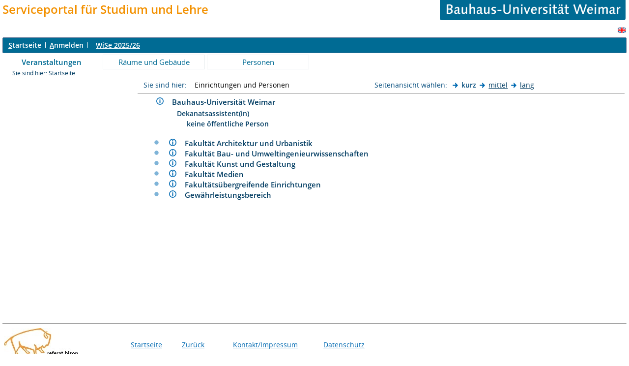

--- FILE ---
content_type: text/html;charset=UTF-8
request_url: https://www.uni-weimar.de/qisserver/rds?state=wtree&search=2&P.vx=mittel&root220232=1%7C661%7C675%7C260&trex=step
body_size: 19756
content:
<!DOCTYPE HTML PUBLIC "-//W3C//DTD HTML 4.01 Transitional//EN" "http://www.w3.org/TR/html4/loose.dtd"> 
    <html lang="de">
    	<head>
    	<!-- Generated by node "" in cluster "" using thread https-jsse-nio-8443-exec-11 -->
    	<title> 
    			    			  
    			    			
    			     			    			    			     			                    			 - Hochschulstruktur
				Bauhaus-Universitaet Weimar     	</title>
		    	<link rel="stylesheet" type="text/css" href="/qisserver/pub/QISDesign_BUW.css">
    	    	    			    	    			
						
			
    			
											<link rel="icon" href="/HISinOne/images/logos/his_favicon.gif" type="image/gif">
					    	    	<link rel="top" href="https://www.uni-weimar.de/qisserver/rds?state=user&amp;type=0&amp;topitem=" title="Top"> 
<link rel="stylesheet" type="text/css" media="print" href="/qisserver/pub/Print.css">
<meta http-equiv="content-type" content="text/html; charset=UTF-8">
<meta http-equiv="Cache-Control" content="private,must-revalidate,no-cache,no-store">
    	</head>
    	

    	<body>	
		    		
    			    													    			
    			<div id="wrapper">

				    				<div class="unsichtbar">


<a accesskey="1" href="#navi">Zur Seitennavigation oder mit Tastenkombination für den <span lang="en">accesskey</span>-Taste und Taste 1</a>&nbsp;<br>
<a accesskey="2" href="#lese">Zum Seiteninhalt oder mit Tastenkombination für den <span lang="en">accesskey</span> und Taste 2</a>&nbsp;

</div>
<div class="header_hisinone">
	                    <div class="logo">	
            	            	

<table border="0" width="100%" cellspacing="0" cellpadding="0">
<tr><td><font size=5><font color="#F39100"><div id='logo1'><b>Serviceportal f&uuml;r Studium und Lehre</b></div></font></font></td><td width="40%"><p align="right"><a href=http://www.uni-weimar.de/><img id="2" src="/QIS/images//buw_banner.gif" alt="" border="0" width="75%" height="30%"></a></td></tr>
</table>

                </div>
    					
		

<div class="services">
<ol>
	<li>
	 


   

	</li>
		<li>
</li>
</ol>
	
   
            <a href="https://www.uni-weimar.de/qisserver/rds?state=user&amp;type=5&amp;language=en"><img SRC="/QIS/images/flag_en.svg" alt="Switch to english language" vspace="2" height="16" width="16" style="vertical-align:text-top;" border="0" lang="en" title="Switch to english language"></a>
                            
</div><div style="clear:both;"></div>
</div>



	
			

        <div class="divloginstatus">    				
    			   			


	<a href="https://www.uni-weimar.de/qisserver/rds?state=user&amp;type=0&amp;topitem=&amp;breadCrumbSource=&amp;topitem=functions" title="Startseite" class="links3"><u>S</u>tartseite</a>
	<span>
		&nbsp;<img src="/QIS/images//his_strich.gif" width="1" height="11" alt="">&nbsp;
	</span>	
			<a href="https://www.uni-weimar.de/qisserver/rds?state=wlogin&amp;login=in&amp;breadCrumbSource=" class="links3" accesskey="l"><u>A</u>nmelden</a>
		<span>
		&nbsp;<img src="/QIS/images//his_strich.gif" width="1" height="11" alt="">&nbsp;
	</span>	




    

&nbsp; 


<div style="float:right;margin-right:5px;">
	<logout active="y" style="" class="" maxtime="60" timeoutmessage="Ihre Session-Zeit ist abgelaufen. Bitte melden Sie sich wieder an um weiterzuarbeiten." 
		    class5min="" class10min="" minutetext_singular="Minute" minutetext_plural="Minuten" _showOnMin="10">
		<logouttext>Logout in <span class="boldMin" id="min">[min]</span> [minutetext]</logouttext>
	</logout>
</div> <b><a href="https://www.uni-weimar.de/qisserver/rds?state=change&amp;type=6&amp;moduleParameter=semesterSelect&amp;nextdir=change&amp;next=SearchSelect.vm&amp;subdir=applications&amp;targettype=7&amp;targetstate=change&amp;getglobal=semester" id="choosesemester" title="Semester wählen ..."> <font color=white>WiSe 2025/26</font> </a>
</b>


 




    </div>
                        <div class="divlinks">
    	<a name="navi"></a>
    	
		
			<a href="https://www.uni-weimar.de/qisserver/rds?state=user&amp;type=8&amp;topitem=lectures&amp;breadCrumbSource="
	 class="links2visited ">Veranstaltungen</a>
	&nbsp;&nbsp;&nbsp;&nbsp;

		
			<a href="https://www.uni-weimar.de/qisserver/rds?state=user&amp;type=8&amp;topitem=facilities&amp;breadCrumbSource="
	 class="links2 ">Räume und Gebäude</a>
	&nbsp;&nbsp;&nbsp;&nbsp;

		
			<a href="https://www.uni-weimar.de/qisserver/rds?state=user&amp;type=8&amp;topitem=members&amp;breadCrumbSource="
	 class="links2 ">Personen</a>
	&nbsp;&nbsp;&nbsp;&nbsp;
    </div>
			
	
										<div class="breadcrumb">
		Sie sind hier:	
			<a class='regular' href="https://www.uni-weimar.de/qisserver/rds?state=user&amp;type=0&amp;topitem=">Startseite</a>
	
	</div>
    		 	    		 	    			<div class="divcontent">				
    			    			
    			    			    			
    			    			    			
    			    			    				    			    		   
                    			
    		       				
    		           			    					    					    				    		       		   
    			<div class="content_max_portal_qis">			
        			        			        			        				


        			        			<a name="lese"></a>
        			    				

  


	  <table width="100%" border="0" cellspacing="0" cellpadding="0">
  <tr>
  <td align="left" class="menu2_off" nowrap>
  &nbsp;&nbsp;&nbsp;Sie sind hier:
  &nbsp;&nbsp;&nbsp;<font color="#000000">Einrichtungen und Personen</font>
  </td>
  <td align="left" class="menu2_off" colspan="2" nowrap>
  





        	    		<span class="nav">Seitenansicht wählen:&nbsp;</span>
    	    	    		<img src="/QIS/images//arrow_right_fat.svg" alt="">         
    		<span style="font-weight: bold" title="Aktive Seitenansicht:kurz">kurz</span>     
    	        	    	    		<img src="/QIS/images//arrow_right_fat.svg" alt="">
    		<a class="regular" href="https://www.uni-weimar.de/qisserver/rds?state=wtree&amp;search=2&amp;P.vx=mittel&amp;root220252=1&amp;trex=step" title="zur Seitenansicht: mittel">mittel</a>
    	        	    	    		<img src="/QIS/images//arrow_right_fat.svg" alt="">
    		<a class="regular" href="https://www.uni-weimar.de/qisserver/rds?state=wtree&amp;search=2&amp;P.vx=lang&amp;root220252=1&amp;trex=step" title="zur Seitenansicht: lang">lang</a>
    	    	  </td>
  </tr>

     
  </table>
  <hr noshade>
   	

    
    <table width="100%" cellpadding="0" cellspacing="0" border="0">
	             <tr>
        <td width="0" valign="top">
        </td>
        <td valign="top">
        <table cellpadding="0" cellspacing="0" border="0">
         <tr>
          <td valign="top">
                                <img src="/QIS/images//spacer.svg" alt="[+]" border="">
                &nbsp;&nbsp;
                          </td>
          <td valign="top">
		                  &nbsp;
				                				<a href="https://www.uni-weimar.de/qisserver/rds?state=verpublish&amp;status=init&amp;vmfile=no&amp;moduleCall=webInfo&amp;publishConfFile=webInfoEinrichtung&amp;publishSubDir=einrichtung&amp;einrichtung.eid=1" class="nav" title="Mehr Informationen zur Einrichtung">					
                <img src="/QIS/images//information.svg" alt="Information zu Bauhaus-Universität Weimar" border="0">
                </a>&nbsp;
		  		  
		  
		   		  		  
		              		  		  		  &nbsp;
          </td>
          <td class="normal" valign="top">
          <a href="https://www.uni-weimar.de/qisserver/rds?state=wtree&amp;search=2&amp;trex=step&amp;root220252=1&amp;P.vx=kurz" title="Innerhalb der Einrichtung Bauhaus-Universität Weimar eine Ebene tiefer anzeigen" class="ueb">
          Bauhaus-Universität Weimar &nbsp;&nbsp;&nbsp;
		  </a>
		  		  	      	                </td>
	     </tr>
        </table>
	    </td>
	    </tr>
      	      </table>
      <table width="100%" cellpadding="0" cellspacing="0" border="0">
	                                <tr><td valign="top" class="normal"></td><td valign="top" class="normal"></td>
           <td class="klein" style="padding-left:45px"> </td></tr>
	    		          <tr>
          <td width="30"></td>
          <td width="10"></td>
          <td>
                      
      	
																	  	
      					<ul class="treelist">
				<li>
    				<ul>
        				<li class="normalFett">

                            Dekanatsassistent(in)
                  		    <ul class="treelist">
                    												    									                            				                                                <li>
                                                            												        												<a href="https://www.uni-weimar.de/qisserver/rds?state=verpublish&amp;status=init&amp;vmfile=no&amp;moduleCall=webInfo&amp;publishConfFile=webInfoPerson&amp;publishSubDir=personal&amp;keep=y&amp;purge=y&amp;personal.pid=4425&amp;showsearch=n" title="Mehr Informationen" class="ver">
        											                        								  <span class="kleinFett">
        		keine öffentliche Person
  		</span>
                                      				</a>
                    							</li>
                    														                      		                      			</ul>
        				</li>
    				</ul>
				</li>
			</ul>
  		  	  	  <br />
  				        	 	      </table>
      <table width="100%" cellpadding="0" cellspacing="0" border="0">
	             <tr>
        <td width="30" valign="top">
        </td>
        <td valign="top">
        <table cellpadding="0" cellspacing="0" border="0">
         <tr>
          <td valign="top">
                				                    <img src="/QIS/images//bullet_blue.svg" alt="" border="0" height="12">&nbsp;&nbsp;
                                            </td>
          <td valign="top">
		                  &nbsp;
				                				<a href="https://www.uni-weimar.de/qisserver/rds?state=verpublish&amp;status=init&amp;vmfile=no&amp;moduleCall=webInfo&amp;publishConfFile=webInfoEinrichtung&amp;publishSubDir=einrichtung&amp;einrichtung.eid=12" class="nav" title="Mehr Informationen zur Einrichtung">					
                <img src="/QIS/images//information.svg" alt="Information zu Fakultät Architektur und Urbanistik" border="0">
                </a>&nbsp;
		  		  
		  
		   		  		  
		              		  		  		  &nbsp;
          </td>
          <td class="normal" valign="top">
          <a href="https://www.uni-weimar.de/qisserver/rds?state=wtree&amp;search=2&amp;trex=step&amp;root220252=1%7C12&amp;P.vx=kurz" title="Innerhalb der Einrichtung Fakultät Architektur und Urbanistik eine Ebene tiefer anzeigen" class="ueb">
          Fakultät Architektur und Urbanistik &nbsp;&nbsp;&nbsp;
		  </a>
		  		  	      	                </td>
	     </tr>
        </table>
	    </td>
	    </tr>
      	      </table>
      <table width="100%" cellpadding="0" cellspacing="0" border="0">
	             <tr>
        <td width="30" valign="top">
        </td>
        <td valign="top">
        <table cellpadding="0" cellspacing="0" border="0">
         <tr>
          <td valign="top">
                				                    <img src="/QIS/images//bullet_blue.svg" alt="" border="0" height="12">&nbsp;&nbsp;
                                            </td>
          <td valign="top">
		                  &nbsp;
				                				<a href="https://www.uni-weimar.de/qisserver/rds?state=verpublish&amp;status=init&amp;vmfile=no&amp;moduleCall=webInfo&amp;publishConfFile=webInfoEinrichtung&amp;publishSubDir=einrichtung&amp;einrichtung.eid=67" class="nav" title="Mehr Informationen zur Einrichtung">					
                <img src="/QIS/images//information.svg" alt="Information zu Fakultät Bau- und Umweltingenieurwissenschaften" border="0">
                </a>&nbsp;
		  		  
		  
		   		  		  
		              		  		  		  &nbsp;
          </td>
          <td class="normal" valign="top">
          <a href="https://www.uni-weimar.de/qisserver/rds?state=wtree&amp;search=2&amp;trex=step&amp;root220252=1%7C67&amp;P.vx=kurz" title="Innerhalb der Einrichtung Fakultät Bau- und Umweltingenieurwissenschaften eine Ebene tiefer anzeigen" class="ueb">
          Fakultät Bau- und Umweltingenieurwissenschaften &nbsp;&nbsp;&nbsp;
		  </a>
		  		  	      	                </td>
	     </tr>
        </table>
	    </td>
	    </tr>
      	      </table>
      <table width="100%" cellpadding="0" cellspacing="0" border="0">
	             <tr>
        <td width="30" valign="top">
        </td>
        <td valign="top">
        <table cellpadding="0" cellspacing="0" border="0">
         <tr>
          <td valign="top">
                				                    <img src="/QIS/images//bullet_blue.svg" alt="" border="0" height="12">&nbsp;&nbsp;
                                            </td>
          <td valign="top">
		                  &nbsp;
				                				<a href="https://www.uni-weimar.de/qisserver/rds?state=verpublish&amp;status=init&amp;vmfile=no&amp;moduleCall=webInfo&amp;publishConfFile=webInfoEinrichtung&amp;publishSubDir=einrichtung&amp;einrichtung.eid=136" class="nav" title="Mehr Informationen zur Einrichtung">					
                <img src="/QIS/images//information.svg" alt="Information zu Fakultät Kunst und Gestaltung" border="0">
                </a>&nbsp;
		  		  
		  
		   		  		  
		              		  		  		  &nbsp;
          </td>
          <td class="normal" valign="top">
          <a href="https://www.uni-weimar.de/qisserver/rds?state=wtree&amp;search=2&amp;trex=step&amp;root220252=1%7C136&amp;P.vx=kurz" title="Innerhalb der Einrichtung Fakultät Kunst und Gestaltung eine Ebene tiefer anzeigen" class="ueb">
          Fakultät Kunst und Gestaltung &nbsp;&nbsp;&nbsp;
		  </a>
		  		  	      	                </td>
	     </tr>
        </table>
	    </td>
	    </tr>
      	      </table>
      <table width="100%" cellpadding="0" cellspacing="0" border="0">
	             <tr>
        <td width="30" valign="top">
        </td>
        <td valign="top">
        <table cellpadding="0" cellspacing="0" border="0">
         <tr>
          <td valign="top">
                				                    <img src="/QIS/images//bullet_blue.svg" alt="" border="0" height="12">&nbsp;&nbsp;
                                            </td>
          <td valign="top">
		                  &nbsp;
				                				<a href="https://www.uni-weimar.de/qisserver/rds?state=verpublish&amp;status=init&amp;vmfile=no&amp;moduleCall=webInfo&amp;publishConfFile=webInfoEinrichtung&amp;publishSubDir=einrichtung&amp;einrichtung.eid=184" class="nav" title="Mehr Informationen zur Einrichtung">					
                <img src="/QIS/images//information.svg" alt="Information zu Fakultät Medien" border="0">
                </a>&nbsp;
		  		  
		  
		   		  		  
		              		  		  		  &nbsp;
          </td>
          <td class="normal" valign="top">
          <a href="https://www.uni-weimar.de/qisserver/rds?state=wtree&amp;search=2&amp;trex=step&amp;root220252=1%7C184&amp;P.vx=kurz" title="Innerhalb der Einrichtung Fakultät Medien eine Ebene tiefer anzeigen" class="ueb">
          Fakultät Medien &nbsp;&nbsp;&nbsp;
		  </a>
		  		  	      	                </td>
	     </tr>
        </table>
	    </td>
	    </tr>
      	      </table>
      <table width="100%" cellpadding="0" cellspacing="0" border="0">
	             <tr>
        <td width="30" valign="top">
        </td>
        <td valign="top">
        <table cellpadding="0" cellspacing="0" border="0">
         <tr>
          <td valign="top">
                				                    <img src="/QIS/images//bullet_blue.svg" alt="" border="0" height="12">&nbsp;&nbsp;
                                            </td>
          <td valign="top">
		                  &nbsp;
				                				<a href="https://www.uni-weimar.de/qisserver/rds?state=verpublish&amp;status=init&amp;vmfile=no&amp;moduleCall=webInfo&amp;publishConfFile=webInfoEinrichtung&amp;publishSubDir=einrichtung&amp;einrichtung.eid=407" class="nav" title="Mehr Informationen zur Einrichtung">					
                <img src="/QIS/images//information.svg" alt="Information zu Fakultätsübergreifende Einrichtungen" border="0">
                </a>&nbsp;
		  		  
		  
		   		  		  
		              		  		  		  &nbsp;
          </td>
          <td class="normal" valign="top">
          <a href="https://www.uni-weimar.de/qisserver/rds?state=wtree&amp;search=2&amp;trex=step&amp;root220252=1%7C407&amp;P.vx=kurz" title="Innerhalb der Einrichtung Fakultätsübergreifende Einrichtungen eine Ebene tiefer anzeigen" class="ueb">
          Fakultätsübergreifende Einrichtungen &nbsp;&nbsp;&nbsp;
		  </a>
		  		  	      	                </td>
	     </tr>
        </table>
	    </td>
	    </tr>
      	      </table>
      <table width="100%" cellpadding="0" cellspacing="0" border="0">
	             <tr>
        <td width="30" valign="top">
        </td>
        <td valign="top">
        <table cellpadding="0" cellspacing="0" border="0">
         <tr>
          <td valign="top">
                				                    <img src="/QIS/images//bullet_blue.svg" alt="" border="0" height="12">&nbsp;&nbsp;
                                            </td>
          <td valign="top">
		                  &nbsp;
				                				<a href="https://www.uni-weimar.de/qisserver/rds?state=verpublish&amp;status=init&amp;vmfile=no&amp;moduleCall=webInfo&amp;publishConfFile=webInfoEinrichtung&amp;publishSubDir=einrichtung&amp;einrichtung.eid=661" class="nav" title="Mehr Informationen zur Einrichtung">					
                <img src="/QIS/images//information.svg" alt="Information zu Gewährleistungsbereich" border="0">
                </a>&nbsp;
		  		  
		  
		   		  		  
		              		  		  		  &nbsp;
          </td>
          <td class="normal" valign="top">
          <a href="https://www.uni-weimar.de/qisserver/rds?state=wtree&amp;search=2&amp;trex=step&amp;root220252=1%7C661&amp;P.vx=kurz" title="Innerhalb der Einrichtung Gewährleistungsbereich eine Ebene tiefer anzeigen" class="ueb">
          Gewährleistungsbereich &nbsp;&nbsp;&nbsp;
		  </a>
		  		  	      	                </td>
	     </tr>
        </table>
	    </td>
	    </tr>
      	      </table>
      				
    			</div>
    			<div style="clear: both;"></div>
    		</div>
    
    		    				<div style="padding-bottom: 7em;"></div>
	<hr style=color:#006B94;>
			
<table>
<tr>

<td  align="left"> <A HREF="https://www.uni-weimar.de/index.php?id=607" target="_blank"><IMG SRC="/QIS/images/bison.jpg" width=150 high=68 border=0 alt="BISON-Portal"></A> </td>

<td  width="100">
<td class="normal" width="100"> <a href="https://www.uni-weimar.de/qisserver/rds?state=user&amp;type=0&amp;topitem=" title="Startseite"  class="divlinks">Startseite</a>&nbsp;&nbsp;
	<td class="normal" width="100"> <a href="# "  onClick="history.back(); return false;"  class="divlinks">Zur&uuml;ck</a>
	</td>
	<td width="180" class="normal"> <a href="https://www.uni-weimar.de/qisserver/rds?state=template&amp;template=about" class="divlinks">Kontakt/Impressum</a> </td>
	<td width="160" class="normal"> <a href="https://www.uni-weimar.de/qisserver/rds?state=template&amp;template=datenschutz" class="divlinks">Datenschutz</a> </td>

</tr>
</table>


    	</div>
    	</div>
    	    	<script type="text/javascript" src="/qisserver/javax.faces.resource/jquery/jquery.js.faces?ln=primefaces"></script>
    	<script type="text/javascript" src="/qisserver/pub/js/qis-00000001.js"></script>
    	<script type="text/javascript" src="/qisserver/pub/js/qrCode.js"></script>   	
    	
    	<script type="text/javascript" src="/qisserver/pub/js/lsfpageobserver_functions.js"></script>
    	<script type="text/javascript" src="/qisserver/pub/js/lsfpageobserver_language_init.js"></script>
    	<script type="text/javascript" src="/qisserver/pub/js/lsfpageobserver.js"></script>
    	
		<script src="/qisserver/pub//js/availability.js" type="text/javascript"></script>
    	    </body>
</html>


--- FILE ---
content_type: text/javascript
request_url: https://www.uni-weimar.de/qisserver/pub/js/lsfpageobserver.js
body_size: 3608
content:
/*
	@class: LsfPageObserver
  @description:
		Der LsfPageObserver überprüft anhand von Einträgen einer Parameterliste nach Übereinstimmungen von Parametern. Wird ein Eintrag gefunden, wird die Methode, die unter Name steht, aufgerufen. 
		
		Bsp.: var parameterList = [{'name':'markierteTermineVormerken','params':{'state':'wplan','search':'ver','act':'add'}}];
		
		In der Datei lsfobersver_language_functions.js ist eine Funktion 'markierteTermineVormerken' zu finden, die nur bei den Url-Parametern state=wplan&search=ver&act=add aufgerufen wird.
		
		Die Datei lsfobersver_language_init.js kann dazu genutzt werden, sprachabhängige Texte zu erfassen.
		Bitte ändern Sie nur die Dateien lsfobersver_language_init.js und lsfobersver_language_functions.js
  
  @author: hillmer@his.de
*/

function LsfPageObserver(parameterList){
	
	this.lsfObserverLanguage = new LSFObserverLanguage();
		
	//Konstruktor
	this.constructor = function(name){
		// Sprachdatei initialisieren
		lsfPageObserverLanguageInit(this.lsfObserverLanguage);
		
		var found = false
		for(var key in parameterList){
			var parameterItem = parameterList[key]
			var c = 0
			for(var key in parameterItem['params']){
				var val = this.getUrlParam(key)
				if (val == parameterItem['params'][key]){
					c++
				}
			}
			if ((c > 0 && parameterItem != null && c == this.size(parameterItem['params'])) ||  this.size(parameterItem['params']) == 0){
				// Funktion dynamisch aufrufen
				window[parameterItem['name']](this)				
			}
		}
	}
	
	this.size = function (object) {
		var len = 0
			for (var k in object)
				len++;
		return len;
	}	
	
	this.getUrlParam = function( name, link){
		name = name.replace(/[\[]/,"\\\[").replace(/[\]]/,"\\\]");
		
		var regexS = "[\\?&]"+name+"=([^&#]*)";
		var regex = new RegExp( regexS );
		var results = regex.exec( link == null ? window.location.href : link);
		
		if ( results == null )
			return "";
		else
			return results[1];
	 }
	 
	 this.getUrlAsParamArray = function(link){
	 	var params = {}
		var pos1 = link.indexOf('?')
		link = link.substring(pos1+1)
		var urlparams = link.split('&')
		for(var item in urlparams){
			var ar = urlparams[item].split('=')
			params[ar[0]] = ar[1]
		}
		return params
	 }
	 
	 this.getUrlFromParamArray = function(host,urlparams){
	 	 var url = host+='?'
	 	 for(var item in urlparams){
	 	 	 url+=item+'='+urlparams[item]+'&'
	 	 }
	 	 if (url.indexOf('&')) url = url.substring(0,url.length-1)
	 	 return url
	 }
	
	this.createCookie = function(name,value,days) {
		if (days) {
			var date = new Date();
			date.setTime(date.getTime()+(days*24*60*60*1000));
			var expires = "; expires="+date.toGMTString();
		}
		else var expires = "";
		document.cookie = name+"="+value+expires+"; path=/";
	}

	this.readCookie = function(name) {
		var nameEQ = name + "=";
		var ca = document.cookie.split(';');
		for(var i=0;i < ca.length;i++) {
			var c = ca[i];
			while (c.charAt(0)==' ') c = c.substring(1,c.length);
			if (c.indexOf(nameEQ) == 0) return c.substring(nameEQ.length,c.length);
		}
		return null;
	}

	this.eraseCookie = function(name) {
		createCookie(name,"",-1);
	}
  
}

function LSFObserverLanguage(){
	var langtext = new Array()
	var lang = $('html').attr("lang");
	
	this.addLangText = function(key,language, text){
		if (langtext[key] == undefined) langtext[key] = new Array()
		langtext[key][language] = text
	}	

	this.getLangText = function(key){
		if (lang == null){
			lang = 'de'
		}
		
		if (langtext[key] != null){
			
			if (langtext[key][lang] != null){
				return langtext[key][lang]
			}else if (langtext[key]['de'] != null){
				return langtext[key]['de']
			}
		}
		return key
	}	
	
	
}
new LsfPageObserver(lsfPageObserver_parameterList).constructor();
